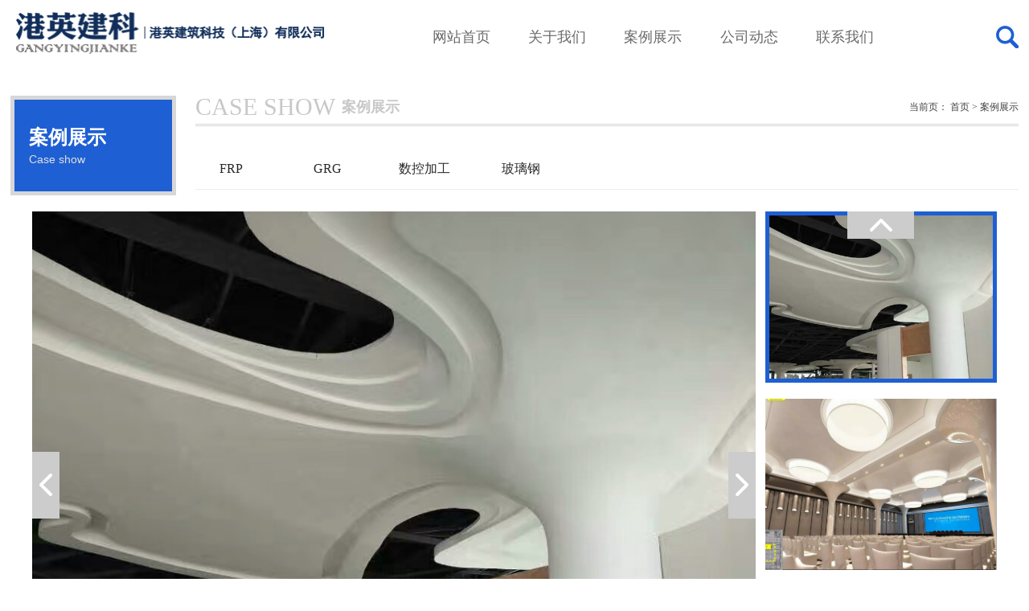

--- FILE ---
content_type: text/html; charset=utf-8
request_url: http://www.shgrg.com/case_show/306.aspx
body_size: 18538
content:
<!DOCTYPE html>
<html xmlns="http://www.w3.org/1999/xhtml">
<head>
    <meta charset="utf-8">
    <meta http-equiv="X-UA-Compatible" content="IE=8,chrome=1">
    <meta http-equiv="Cache-Control" content="no-siteapp" />
    <meta name="viewport" content="width=device-width, initial-scale=1, maximum-scale=1, user-scalable=no">
    <title>案例展示-港英建筑科技（上海）有限公司</title>
    <link href="/templates/demo/bootstrap/css/bootstrap.min.css" rel="stylesheet">
    <link href="/templates/demo/swiper/css/swiper.min.css" rel="stylesheet" />
    <link href="/templates/demo/swiper/css/animate.min.css" rel="stylesheet" />
    <link href="/templates/demo/css/css.css" rel="stylesheet">    
    <link href="/templates/demo/css/xiangce.css" rel="stylesheet" />
    <script src="/templates/demo/js/jquery1.11.3.min.js"></script>
    <!--PC-banner-->    
    <script src="/templates/demo/js/banner/lrtk.js"></script>
    <!--SJ-banner-->
    <script src="/templates/demo/js/banner/TouchSlide.1.1.js"></script>    
    <script src="/templates/demo/js/jquery.SuperSlide.2.1.1.js"></script>
	<!-- js IE8支持HTML5元素和媒体查询 -->
    <!--[if lt IE 9]>
    <script src="/templates/demo/js/hack/html5shiv.min.js"></script>
    <script src="/templates/demo/js/hack/respond.min.js"></script>
    <![endif]-->
    <!--<script type="text/javascript">
        $(document).ready(function () {
            var height = $(window).height();//改为获取屏幕高度
            var height1 = height - 50;
            $(".detail_context_pic_top").css("height", height1 + "px");
            $(".detail_picbot_mid").css("height", height1 + "px");

            var height2 = (height1 - 30) / 3;
            $(".detail_picbot_mid ul li").css("height", height2 + "px");
        });
    </script>-->

<script>
var _hmt = _hmt || [];
(function() {
  var hm = document.createElement("script");
  hm.src = "https://hm.baidu.com/hm.js?4b6eeb5981949316e687e61471f3fe0d";
  var s = document.getElementsByTagName("script")[0]; 
  s.parentNode.insertBefore(hm, s);
})();
</script>
</head>
<body>   
    
<script type="text/javascript" src="/templates/demo/js/base.js"></script>
<header>        
        <div class="header">
            <div class="wrap">
                <div class="logo">
				<div style="display:none;"><h1>集装箱售楼处</h1><span>集装箱建筑,集装箱设计,玻璃钢家具,GRG,GRP</span></div>
                    <a href="/index.aspx"><img alt="集装箱售楼处" class="hidden-xs" src="/templates/demo/images/logo.png" /><img class="hidden-lg hidden-md hidden-sm" src="/templates/demo/images/logo.png" /></a>
                    <span class="icon-menu hidden-lg hidden-md"></span>
                    <!--移动端导航-->
                    <div class="sjdnav sjdnavhide hidden-lg hidden-md">
                        <ul class="list-inline">
                            <!--<li><a href="/index.aspx">首页</a></li>-->
							<li><a href="http://www.shgrg.com">首页</a></li>
                            <li><a href="/about.aspx">关于我们</a></li>
                            <li><a href="/case.aspx">案例展示</a></li>
                            <li><a href="/news.aspx">公司动态</a></li>
                            <li><a href="/contact.aspx">联系我们</a></li>
                        </ul>
                    </div>
                    <!--------------------------->
                </div>
                <div class="header_R hidden-sm hidden-xs">
                    <nav>
                        <!--导航下拉开始-->
                        <ul id="nav" class="nav clearfix">
                            <li class="nLi">
                                <h3><a href="/index.aspx">网站首页</a></h3>
                            </li>
                            <li class="nLi">
                                <h3><a href="/about.aspx">关于我们</a></h3>
                            </li>
                            <li class="nLi ">
                                <h3><a href="/case.aspx">案例展示</a></h3>
                                <ul class="sub">
                                    
                                        <li><a href="/case/3.aspx">FRP</a></li>
                                    
                                        <li><a href="/case/2.aspx">GRG</a></li>
                                    
                                        <li><a href="/case/4.aspx">数控加工</a></li>
                                    
                                        <li><a href="/case/1.aspx">玻璃钢</a></li>
                                    
                                </ul>
                            </li>
                            <li class="nLi">
                                <h3><a href="/news.aspx">公司动态</a></h3>
                                <ul class="sub">
                                    
                                        <li><a href="/news/5.aspx">GRG动态</a></li>
                                    
                                </ul>
                            </li>
                            <li class="nLi">
                                <h3><a href="/contact.aspx">联系我们</a></h3>
                            </li>
                        </ul>
                        <script id="jsID" type="text/javascript">
                            jQuery("#nav").slide({
                                type: "menu",// 效果类型，针对菜单/导航而引入的参数（默认slide）
                                titCell: ".nLi", //鼠标触发对象
                                targetCell: ".sub", //titCell里面包含的要显示/消失的对象
                                effect: "slideDown", //targetCell下拉效果
                                delayTime: 300, //效果时间
                                triggerTime: 0, //鼠标延迟触发时间（默认150）
                                returnDefault: false //鼠标移走后返回默认状态，例如默认频道是“预告片”，鼠标移走后会返回“预告片”（默认false）
                            });
                        </script>
                        <!--导航下拉结束-->
                    </nav>
                    <div class="header_box">
                        <div class="header_ss"></div>
                        <div class="header_B">
                            <input class="header_inp1" type="text" placeholder="请输入搜索关键词" id="keywords" name="keywords" onkeydown="if(event.keyCode==13){SiteSearch('/search.aspx', '#keywords');return false};" />
                            <input class="header_btn" type="button" value="搜索" onclick="SiteSearch('/search.aspx', '#keywords'); return false" />
                        </div>
                        <script>
                            $(document).ready(function () {
                                $(".header_ss").click(function () {
                                    $(".header_B").fadeToggle("slow");
                                });
                            });
                        </script>
                    </div>
                </div>                
            </div>
        </div>        
    </header>
    <main>
        <div class="main wow fadeInUp">
            <div class="wrap">
                <div class="dqwz_title">
                    <div class="dqwz_L hidden-xs">
                        <div class="dqwz_p">案例展示</div>
                        <div class="dqwz_sp">Case show</div>
                    </div>
                    <div class="dqwz_B hidden-xs">
                        <div class="dqwz_p1">Case show</div>
                        <div class="dqwz_sp1">案例展示</div>
                        <div class="dqwz_nav">当前页：  首页  >  案例展示</div>
                    </div>
                    <script type="text/javascript">
                        if (screen.width < 767) {
                            $(document).ready(function () {
                                $(".dqwz_T").click(function () {
                                    $(this).next("ul").slideToggle("slow").siblings(".dqwz_ul:visible").slideUp("slow");
                                });
                            });
                        }                        
                    </script>
                    <div class="dqwz_T hidden-lg hidden-md hidden-sm">案例展示</div>
                    <ul class="dqwz_ul">
                        
                            <li><a href="/case/3.aspx">FRP</a></li>
                        
                            <li><a href="/case/2.aspx">GRG</a></li>
                        
                            <li><a href="/case/4.aspx">数控加工</a></li>
                        
                            <li><a href="/case/1.aspx">玻璃钢</a></li>
                        
                    </ul>
                </div>

                <div class="cpxq">
                    <div class="wrap1">
                        <!--PC图片轮换开始-->
                        <div class="detail_context_pic hidden-xs">
                            <div class="detail_context_pic_top">
                                <a href="javascript:void(0)"><img src="" alt="" id="pic1" curindex="0" /></a>
                                <a id="preArrow" href="javascript:void(0)" class="contextDiv" title="上一张"></a>
                                <a id="nextArrow" href="javascript:void(0)" class="contextDiv" title="上一张"></a>
                            </div>
                            <!--图片轮播-->
                            <div class="detail_context_pic_bot">
                                <div class="detail_picbot_left"> <a href="javascript:void(0)" id="preArrow_B"></a> </div>
                                <div class="detail_picbot_mid">
                                    <ul>
                                        
                                            <li> <a href='javascript:void(0);'> <img src='/upload/case/201904/19/201904191524599228.jpg' title='' alt='' bigimg='/upload/case/201904/19/201904191524599228.jpg' /> </a> </li>
                                        
                                            <li> <a href='javascript:void(0);'> <img src='/upload/case/201904/08/201904081311596513.jpg' title='' alt='' bigimg='/upload/case/201904/08/201904081311596513.jpg' /> </a> </li>
                                        
                                            <li> <a href='javascript:void(0);'> <img src='/upload/case/201904/08/201904081312368662.jpg' title='' alt='' bigimg='/upload/case/201904/08/201904081312368662.jpg' /> </a> </li>
                                        
                                            <li> <a href='javascript:void(0);'> <img src='/upload/case/201904/19/201904191525084218.jpg' title='' alt='' bigimg='/upload/case/201904/19/201904191525084218.jpg' /> </a> </li>
                                        
                                            <li> <a href='javascript:void(0);'> <img src='/upload/case/201904/19/201904191525192646.jpg' title='' alt='' bigimg='/upload/case/201904/19/201904191525192646.jpg' /> </a> </li>
                                        
                                            <li> <a href='javascript:void(0);'> <img src='/upload/case/201904/08/201904081322439804.jpg' title='' alt='' bigimg='/upload/case/201904/08/201904081322439804.jpg' /> </a> </li>
                                        
                                    </ul>
                                </div>
                                <div class="detail_picbot_right"> <a href="javascript:void(0)" id="nextArrow_B"></a> </div>
                            </div>
                        </div>
                        <!--PC图片轮换结束-->
                        <!--手机图片轮换开始-->
                        <div class="hidden-lg hidden-md hidden-sm">
                            <div class="responsive-shuffling7">
                                <div class="swiper-container7" id="responsive-shuffling7">
                                    <div class="swiper-wrapper">
                                        
                                            <div class="swiper-slide">
                                                <div class="cpxq_img_top"></div>
                                                <img class="img-position-absolute" src="/upload/case/201904/19/201904191524599228.jpg" />
                                            </div>
                                        
                                            <div class="swiper-slide">
                                                <div class="cpxq_img_top"></div>
                                                <img class="img-position-absolute" src="/upload/case/201904/08/201904081311596513.jpg" />
                                            </div>
                                        
                                            <div class="swiper-slide">
                                                <div class="cpxq_img_top"></div>
                                                <img class="img-position-absolute" src="/upload/case/201904/08/201904081312368662.jpg" />
                                            </div>
                                        
                                            <div class="swiper-slide">
                                                <div class="cpxq_img_top"></div>
                                                <img class="img-position-absolute" src="/upload/case/201904/19/201904191525084218.jpg" />
                                            </div>
                                        
                                            <div class="swiper-slide">
                                                <div class="cpxq_img_top"></div>
                                                <img class="img-position-absolute" src="/upload/case/201904/19/201904191525192646.jpg" />
                                            </div>
                                        
                                            <div class="swiper-slide">
                                                <div class="cpxq_img_top"></div>
                                                <img class="img-position-absolute" src="/upload/case/201904/08/201904081322439804.jpg" />
                                            </div>
                                        
                                    </div>
                                    <div class="swiper-pagination"></div>
                                </div>
                            </div>
                        </div>
                        <!--手机图片轮换结束-->
                        <div class="cpxq_txt">
                            
                        </div>
                    </div>
                </div>
            </div>
        </div>
    </main>
    <footer>
        <div class="imgbox wow fadeInUp">
            <div class="wrap">
                <div class="img_txt">给我一个idea，还你一个surprise<br />港英建科建筑装饰领域的异形定制系统服务商</div>
                <a href="/about.aspx">了解港英建科</a>
            </div>
        </div>
        <div class="foot wow fadeInUp">
            <div class="wrap">
                <div class="foot_L">港英建筑科技（上海）有限公司<br />
                    <a href="https://beian.miit.gov.cn" style="color:#484848;">沪ICP备15027375号-2</a> <a href="http://wap.scjgj.sh.gov.cn/businessCheck/verifKey.do?showType=extShow&serial=9031000020170531164945000001819597-SAIC_SHOW_310000-4028e4cb5e3740e2015ea5868575217a118&signData=MEUCIE91/dajlD4LpirWWyyn+W0ZdTFMNxTZm6LZZUJTjni/AiEA/8fKbBmFokawT1r+/zIx4Xmx59GqZu3LSqWcJKV0sOo=" target="_blank"><img src="/templates/demo/images/foot.png"></a>
                </div>
                <div class="foot_R">© 2017 Skype and/or Microsoft.</div>
            </div>
        </div>
    </footer>

    <div class="hidden-sm hidden-md hidden-lg" style="width:100%; height:70px; overflow:hidden;"></div>
    <div class="hot w100 hidden-sm hidden-md hidden-lg">
        <div class="container-fluid">
            <div class="row">
                <div class="col-xs-3 text-center no-padding pa">
                    <a href="tel:" class="no-decoration"><span class=""><img src="/templates/demo/images/dianhua.png" /></span><h6 class="no-margin">电话</h6></a>
                </div>
                <div class="col-xs-3 text-center no-padding pa">
                    <a href="/map.aspx" class="no-decoration"><span class=""><img src="/templates/demo/images/map.png" /></span><h6 class="no-margin">地图</h6></a>
                </div>
                <div class="col-xs-3 text-center no-padding pa">
                    <a href="" class="no-decoration"><span class=""><img src="/templates/demo/images/fx.png" /></span><h6 class="no-margin">分享</h6></a>
                </div>
                <div class="col-xs-3 text-center no-padding pa">
                    <a href="mailto:" class="no-decoration"><span class=""><img src="/templates/demo/images/yj.png" /></span><h6 class="no-margin">邮件</h6></a>
                </div>
            </div>
        </div>
    </div>

    <!-- 放置在文档的页面加载速度 -->
    <script src="/templates/demo/bootstrap/js/bootstrap.min.js"></script>
    <!-- IE10浏览器视窗表面/桌面Windows 8的bug-->
    <script src="/templates/demo/js/ie10-viewport-bug-workaround.js"></script>
    <!--Swiper3.0插件-->
    <script src="/templates/demo/swiper/js/swiper.min.js"></script>
    <!--移动端导航-->
    <script src="/templates/demo/js/nav/nav.js"></script>
    <script src="/templates/demo/js/gundong/gundong.js"></script>
    <script src="/templates/demo/js/xiangce/xiangce.js"></script>
    <script src="/templates/demo/js/wow/wow.min.js"></script>
    <script>
        if (!(/msie [6|7|8|9]/i.test(navigator.userAgent))) {
            new WOW().init();
        };
    </script>
</body>
</html>


--- FILE ---
content_type: text/css
request_url: http://www.shgrg.com/templates/demo/css/css.css
body_size: 22698
content:
*{margin:0;padding:0;}
body{background:#fff; background-size:cover; font:12px/22px "Microsoft YaHei","SimSun"; font-size:100%;}
body,ul,ol,li,p,h1,h2,h3,h4,h5,h6,form,fieldset,table,td,img,div,tr,dl,dd,select,option{ margin:0; padding:0;}
li,img,input,em,select{ list-style:none; border:none; font-style:normal; outline:none;}
a{ text-decoration:none !important; cursor:pointer !important;}
select::-ms-expand { display: none; }
.img_none{display:none;}
.img-position-absolute{position: absolute;	top: 0;	bottom: 0; left: 0;	right: 0; max-width: 100%; max-height: 100%;display: block;	margin:auto;padding: auto;}

.wrap{ max-width:98% !important; margin:0 auto;}
.wrap1{ max-width:1200px !important; margin:0 auto;}

header{width:100%; float:left;}
.header{width:100%; float:left;}
.header .logo{width:40%; float:left; padding:10px 0; margin-top:5px}
.header .logo img{float:left;width:100%;max-width:400px}
.header_R{width:60%; float:right;}
nav{width:95%; float:left;}
/*导航下拉开始*/
.clearfix:after{content:".";display:block;height:0;clear:both;visibility:hidden;}
.nav{width:100%; float:left;  position:relative; z-index:1;}
.nav a{ color:#fff;  }
.nav .nLi{width:16.6666%; float:left;  position:relative; display:inline;  }
.nav .nLi h3{width:100%;float:left;}
.nav .nLi h3 a{ display:block; height:92px; line-height:92px; text-align:center; overflow:hidden; font-family:'Microsoft YaHei Light'; font-size:18px; color:#696969; transition:all 0.4s;}
.nav .nLi:hover h3 a{ background:#1e5fd3; color:#fff;}

.nav .sub{ display:none; width:100%; left:0; top:100%;  position:absolute;background:rgba(30, 95, 211, 0.6) none repeat scroll 0 0 !important; background-color:#1e5fd3; z-index:999; padding:10px 0;}
.nav .sub li{ zoom:1; }
.nav .sub a{ display:block; height:40px; line-height:40px; text-align:center; overflow:hidden; font-family:'Microsoft YaHei'; font-size:14px; color:#fff;}
.nav .sub a:hover{background:#1e5fd3; color:#fff;}
/*导航下拉结束*/

.header_box{width:5%;float:right; position:relative; z-index:999; margin-top:32px;}
.header_ss{width:28px; height:28px; float:right; background:url(../images/header_ss.jpg) no-repeat center center; cursor:pointer;}
.header_B{display:none; width:300px;float:left; background:#fff; position:absolute;right:0; top:60px;}
.header_inp1{width:70%;float:left; height:40px; border:1px solid #1e5fd3; line-height:38px; padding:0 10px;font-family:'Microsoft YaHei Light'; font-size:14px; color:#696969;}
.header_btn{width:30%;float:left; height:40px;background:#1e5fd3; font-family:'Microsoft YaHei'; font-size:14px; color:#fff;}

.banner{width:100%; overflow:hidden; position:relative; }
/*banner*/
.focus{width:100%;float:left; height:auto;position:relative;}
.focusbox{width:100%;height:auto;overflow:hidden}
.focusbox li{width:100%;height:auto;overflow:hidden;}
.focusbox li a{width:100%; height:auto; float:left; overflow:hidden; }
.focusbox li a .banner_img_top{padding-top:33.33333%;}
.rslides{width:100%;height:100%; position:relative;list-style:none;padding:0}
.rslides_nav{height:51px;width:31px;position:absolute;-webkit-tap-highlight-color:rgba(0,0,0,0);top:50%;left:4px;opacity:0.5;text-indent:-9999px;overflow:hidden;text-decoration:none;background:url(../images/prev.jpg) no-repeat center center;margin-top:-28px}
.rslides_nav:active{opacity:1.0}
.rslides_nav.next{left:auto;background:url(../images/next.jpg) no-repeat center center;right:4px}
.rslides_tabs{width:100%; position:absolute;left:0;bottom:15px; z-index:2; text-align:center;}
.rslides_tabs li{display:inline-block;width:14px;height:14px;margin:0 5px;*display:inline;zoom:1;}
.rslides_tabs a{display:inline-block;width:14px;height:14px;line-height:40px;overflow:hidden;background:url(../images/dot.png) right 0 no-repeat;cursor:pointer;}
.rslides_tabs .rslides_here a{background-position:0 0;}

/*移动端*/
 #content1 {padding:0px;float:left;width:100%;}
 .slideBox {position:relative;overflow:hidden;margin:0px auto;max-width:100%;/* 设置焦点图最大宽度 */}
 .slideBox .hd {position:absolute;height:28px;line-height:28px;bottom:0;right:0;z-index:1;}
 .slideBox .hd li {display:inline-block;width:10px;height:10px;-webkit-border-radius:10px;-moz-border-radius:10px;border-radius:10px;background:#333;text-indent:-9999px;overflow:hidden;
margin:0 6px 0 6px;}
 .slideBox .hd li.on {background:#fff;}
 .slideBox .bd {position:relative;z-index:0;}
 .slideBox .bd li {position:relative;text-align:center;}
 .slideBox .bd li img {background:url(images/loading.gif) center center no-repeat;vertical-align:top;width:100%;/* 图片宽度100%，达到自适应效果 */}
 .slideBox .bd li a {-webkit-tap-highlight-color:rgba(0, 0, 0, 0);}  /* 去掉链接触摸高亮 */
 .slideBox .bd li .tit {display:block;width:100%;position:absolute;bottom:0;text-indent:10px;height:28px;line-height:28px;background:url(images/focusBg.png) repeat-x;color:#fff;text-align:left;}

main{width:100%; float:left;}
.gsjj{width:100%; overflow:hidden; padding:122px 0;}
.gsjj_L{width:45%; float:left; padding-top:66px;}
.gsjj_title{display:block; overflow:hidden;}
.gsjj_heng1{width:28%; height:1px; background:#000; margin:32px 38px 0 0; float:left;}
.gsjj_p{float:left; height:60px; line-height:60px; font-family:'Microsoft YaHei'; font-size:48px; color:#292929; font-weight:bold;}
.gsjj_B{display:block; margin-top:30px; overflow:hidden;}
.gsjj_heng2{width:60px; height:5px; background:#1e5fd3; margin:16px 30px 0 142px; float:left;}
.gsjj_txt{display:block; height:102px; font-family:'Microsoft YaHei'; font-size:16px; color:#696969; line-height:34px; overflow:hidden;}
.gsjj_more{display:block;}
.gsjj_more a{float:left; margin-top:40px; height:42px; line-height:42px; font-family:'Microsoft YaHei'; font-size:22px; color:#1e5fd3; letter-spacing:6px; text-transform:uppercase; padding-right:50px; background:url(../images/gsjj_jiantou.jpg) no-repeat right center; position:relative; font-weight:bold;}
.gsjj_heng3{width:60px; height:2px; background:#1e5fd3; float:left; position:absolute;left:0;bottom:-2px; z-index:9; transition:all 0.5s;}
.gsjj_more a:hover .gsjj_heng3{width:80%;}
.gsjj_img{width:50%; float:right; box-shadow:0 0 16px rgba(0,0,0,0.25);}
.gsjj_img img{width:100%; display:block;}

.case{width:100%; overflow:hidden;}
.case_title{display:block; text-align:center; overflow:hidden; background:url(../images/title_bj.png) no-repeat center top;}
.case_p{line-height:42px; font-family:'Microsoft YaHei'; font-size:36px; color:#292929;}
.case_sp{line-height:18px; font-family:Arial; font-size:12px; color:#3f3f3f; opacity:0.5;}
.case_M{line-height:25px; color:#c2c2c2; font-family:'Microsoft YaHei'; font-size:18px; margin-top:10px;}
#con {display:block; padding-top:25px; overflow:hidden;}
#tags {display:block; text-align:center; overflow:hidden;}
#tags LI {display:inline-table; width:90px; height:32px; margin:0 25px 10px 25px;}
#tags LI A {display:block; height:32px; border:1px solid #fff; line-height:30px; text-align:center; overflow:hidden; font-family:'Microsoft YaHei Light'; font-size:16px; color:#062033; border-radius:2px;}
#tags LI.selectTag A {border-color:#1e5fd3; color:#1e5fd3;}
#tagContent {display:block; padding-top:50px; overflow:hidden;}
.tagContent {display:none;}
#tagContent DIV.selectTag {	DISPLAY: block}
.case_ul{display:block; overflow:hidden;}
.case_ul li{width:25%; float:left; position:relative; overflow:hidden;}
.case_ul li .case_img_top{padding-top:75%;}
.case_hover{width:100%; height:100%; overflow:hidden; position:absolute;left:0;bottom:-100%;position:absolute;background:rgba(30, 95, 211, 0.7) none repeat scroll 0 0 !important; background-color:#1e5fd3; z-index:999; transition:all 0.4s;}
.case_B{width:100%; height:127px; overflow:hidden; position:absolute;left:0;top:50%; margin-top:-63.5px;}
.case_logo{display:block; height:46px; background:url(../images/case_hover.png) no-repeat center center; overflow:hidden;}
.case_p1{display:block; height:37px; line-height:37px; text-align:center; overflow:hidden; font-family:'Microsoft YaHei Light'; font-size:24px; color:#fff; margin-top:17px;}
.case_sp1{display:block; height:27px; line-height:27px; text-align:center; overflow:hidden; font-family:'Microsoft YaHei Light'; font-size:14px; color:#fff;}
.case_ul li:hover .case_hover{bottom:0;}

.news{width:100%; overflow:hidden; padding:70px 0; background:#f3f3f3;}
.news_ul{display:block; padding-top:65px; overflow:hidden;}
.news_ul li{display:block; margin-bottom:40px; overflow:hidden; background:#fff; box-shadow:0 0 10px #e5e5e5; transition:all 0.4s;}
.news_ul li .news_img{width:339px;float:left; position:relative; margin-right:90px;}
.news_ul li .news_img .news_img_top{padding-top:50%;}
.piece_B{width:105px; height:105px;float:left; position:absolute;right:-52px;top:50%; margin-top:-52.5px; border:2px solid #fff; background:#1e5fd3; text-align:center; padding-top:16px;}
.piece_p{display:block; height:40px; line-height:40px; overflow:hidden; font-family:'Microsoft YaHei'; font-size:50px; color:#fff; font-weight:bold;}
.piece_sp{display:block; height:26px; line-height:26px; overflow:hidden; font-family:'Myriad Pro'; font-size:20px; color:#fff;}
.news_p{display:block; height:44px; line-height:44px; overflow:hidden; font-family:'Microsoft YaHei'; font-size:18px; color:#424242; margin-top:20px; transition:all 0.4s;}
.news_txt{display:block; height:66px; line-height:22px; overflow:hidden; font-family:'Microsoft YaHei Light'; font-size:16px; color:#5c5c5c; transition:all 0.4s;}
.news_ul .news_li1{padding-right:40px;}
.news_ul .news_li2{padding-left:40px; text-align:right;}
.news_ul .news_li2 .news_img{float:right; margin:0 0 0 90px;}
.news_ul .news_li2 .piece_B{left:-52px; right:initial; top:50%; margin-top:-52.5px; border:2px solid #fff; background:#1e5fd3; text-align:center; padding-top:16px;}
.news_ul li:hover{background:#1e5fd3;}
.news_ul li:hover .news_p{color:#fff;}
.news_ul li:hover .news_txt{color:#fff;}

footer{width:100%; float:left;}
.imgbox{width:100%;height: 165px;background:url(../images/img1.jpg) no-repeat center center;background-size:cover;overflow:hidden;}
.img_txt{display:block;line-height:30px;text-align:center;margin-top: 10px;overflow:hidden;font-family:'Microsoft YaHei Light';font-size:18px;color:#fff;}
.imgbox a{width:258px; height:60px; line-height:60px; text-align:center; display:block; margin:25px auto 0 auto; border-radius:30px; background:#1e5fd3; font-family:'Microsoft YaHei Light'; font-size:24px; color:#fff; letter-spacing:5px;}

.foot{width:100%; overflow:hidden; background:#fff; padding:15px 0; font-family:'Microsoft YaHei'; font-size:16px; line-height:20px; color:#484848;}
.foot_L{float:left;}
.foot_R{float:right; padding-top:20px;}
/*手机底部*/
.hot{width:100%; height:68px; background:#3f3f3f; position:fixed; bottom:0; left:0; z-index:99;}
.hot span{ color:#fff; font-size:16px; line-height:20px; padding-top:12px;}
.hot h6{ font-size:14px; line-height:26px; font-family:'Microsoft YaHei'; color:#fff;}
.hot .row div a{ display:block; color:#fff; padding:5px 0; margin-top:9px;}
.hot .row div:hover{ background:#343434;}

/*关于我们*/
.main{width:100%; overflow:hidden; padding:20px 0;}
.dqwz_title{display:block; overflow:hidden;}
.dqwz_L{width:206px;float:left; background:#1e5fd3; border:5px solid #d7d7d7; padding:30px 0 30px 18px; margin:7px 24px 0 0;}
.dqwz_p{display:block; height:34px; line-height:34px; overflow:hidden; font-family:'Microsoft YaHei'; font-size:24px; color:#fff; font-weight:bold;}
.dqwz_sp{display:block; height:20px; line-height:20px; overflow:hidden; font-family:Arial; font-size:14px; color:#dfdfdf;}
.dqwz_B{display:block; height:45px; line-height:42px; overflow:hidden; background:url(../images/dqwz_heng.jpg) repeat-x left bottom;}
.dqwz_p1{float:left; font-family:Impact; font-size:30px; color:#c8c8c8;text-transform:uppercase;}
.dqwz_sp1{float:left; font-family:'Microsoft YaHei'; font-weight:bold; font-size:18px; color:#c8c8c8; padding-left:8px;}
.dqwz_nav{float:right; font-family:'Microsoft YaHei'; font-size:12px; color:#404040;}
.dqwz_ul{display:block; padding:38px 0 10px 0; overflow:hidden; border-bottom:1px solid #eeeeee;}
.dqwz_ul li{width:90px;float:left; height:30px; margin-right:30px;}
.dqwz_ul li a{display:block; height:30px; line-height:30px; text-align:center; overflow:hidden; font-family:'Microsoft YaHei'; font-size:16px; color:#292929; border-radius:4px;}
.dqwz_ul li a:hover{background:#1e5fd3; color:#fff;}

.company{display:block; overflow:hidden; padding-top:20px;}
.company_txt{display:block; font-family:SimSun; font-size:12px; color:#696969; line-height:22px; overflow:hidden;}
.company_img{display:block; overflow:hidden; border:1px solid #d7d7d7;padding:7px; margin-top:30px;}
.company_img img{width:100%; display:block;}

/*产品中心*/
.cp_ul{display:block; padding-top:20px; overflow:hidden;}
.cp_ul li{width:25%;float:left; padding:5px;}
.cp_ul li .cp_img{width:100%; overflow:hidden; position:relative;}
.cp_ul li .cp_img_top{padding-top:74.8092%;}
.cp_ul li .cp_img img{transition:all 1s;}
.cp_ul li .cp_hover{width:100%; height:46px; line-height:46px; text-align:center; overflow:hidden; position:absolute;left:0;bottom:0;background:rgba(30, 95, 211, 0.8) none repeat scroll 0 0 !important; background-color:#1e5fd3; font-family:'Microsoft YaHei Light'; color:#fff; font-size:20px;}
.cp_ul li:hover .cp_img img{transform: scale(1.2,1.2);-ms-transform: scale(1.2,1.2); /* IE 9 */-webkit-transform: scale(1.2,1.2);}

.cpxq{display:block; padding:20px 0; overflow:hidden;}
/*响应式轮播图*/
#responsive-shuffling7 { width:100%;height:100%;}
#responsive-shuffling7 .swiper-slide {width:100%; overflow:hidden; position:relative; background:#fff;}
#responsive-shuffling7 .swiper-slide .cpxq_img_top{padding-top:50%;}
/*END*/
.cpxq_txt{display:block; overflow:hidden; font-family:'Microsoft YaHei'; font-size:14px; color:#636363; padding-top:15px; line-height:30px;}
.cpxq_txt span{display:block; font-size:18px; color:#2d2d2d; font-weight:bold; line-height:50px; }


/*公司动态*/
.xw_ul{display:block; padding-top:20px; width:100%;}
.xw_ul li{display:block; overflow:hidden; margin-bottom:40px; box-shadow:0 0 10px #e8e8e8; padding-right:40px; transition:all 0.4s;}
.xw_ul li .xw_img{width:339px;float:left; margin-right:85px;}
.xw_ul li .xw_img .xw_img_top{padding-top:50%;}
.xw_ul li .xw_p{display:block; height:44px; line-height:44px; overflow:hidden; font-family:'Microsoft YaHei'; font-size:18px; color:#424242; margin-top:55px; transition:all 0.4s; transition:all 0.4s;}
.xw_ul li .xw_txt{display:block; height:66px; line-height:22px; overflow:hidden; font-family:'Microsoft YaHei Light'; font-size:16px; color:#5c5c5c; transition:all 0.4s; transition:all 0.4s;}
.xw_ul li:hover{background:#1e5fd3;}
.xw_ul li:hover .xw_p{color:#fff;}
.xw_ul li:hover .xw_txt{color:#fff;}

/*联系我们*/
.contact{display:block; overflow:hidden; padding-top:20px;}
.contact_txt{display:block; overflow:hidden;font-family:SimSun; font-size:12px; color:#696969; line-height:24px;}
.contact_txt div{width:100% !important}
.contact_txt div:first-child(1){margin-bottom:15px}
.contact_txt span{font-family:'Microsoft YaHei Light'; font-size:18px; color:#292929; display:block; line-height:40px;}
.contact_B{display:block; overflow:hidden; margin-top:20px;}
#map {width:100%; overflow:hidden; height:auto; border:1px solid #d8d8d8; padding:7px;}
#dituContent {width: 100%;height: 330px;}
.iw_poi_title {color: #CC5522;font-size: 14px;font-weight: bold;overflow: hidden;padding-right: 13px;white-space: nowrap;}
.iw_poi_content {font: 12px arial,sans-serif;overflow: visible;padding: 4px;white-space: -moz-pre-wrap;word-wrap: break-word;}

@media (max-width:1220px) {
.foot_L{width:100%; text-align:center;}
.foot_R{width:100%; text-align:center; padding-top:0;}
}
@media (max-width:991px){
.icon-menu{float:right; cursor:pointer; width:42px; height:32px; background:url(../images/menu_logo.png) no-repeat center center; position:absolute;right:1%;top:50%; margin-top:-16px; z-index:9999;}
.sjdnav{ width:150px; height:auto; position:absolute;right:0; top:100%;z-index:9999;background:rgba(30, 95, 211, 0.6) none repeat scroll 0 0 !important; background-color:#1e5fd3;}
.sjdnav ul{ padding:0; margin:0;}
.sjdnav li{ height:41px;display:block;text-align:center; margin:0; padding:0; border-bottom:1px solid #fff;}
.sjdnav li a{display:block;line-height:40px; font-family:'Microsoft YaHei'; font-size:16px; color:#fff;}
.sjdnav li a:hover{background:#1e5fd3; color:#fff;}
.sjdnavhide{ height:0; overflow:hidden;}
.header .logo{width:100%; float:left; padding:15px 0; position:relative;}

.gsjj{padding:40px 0;}
.gsjj_L{width:100%; padding-top:0;}
.gsjj_heng2{margin:16px 30px 0 22%;}
.gsjj_img{width:100%; margin-top:20px;}
#tagContent{padding-top:25px;}

.news{padding:40px 0;}
.news_ul{padding-top:25px;}
.news_ul li{margin-bottom:30px;}
.news_ul li .news_img{width:45%;margin-right:70px;}
.news_ul .news_li1{padding-right:20px;}
.news_ul .news_li2{padding-left:20px; text-align:right;}
.news_ul .news_li2 .news_img{margin:0 0 0 70px;}

/*产品中心*/
.cp_ul li{width:33.333%;}

/*公司动态*/
.xw_ul li{ margin-bottom:30px; padding-right:20px;}
.xw_ul li .xw_img{ margin-right:20px;}
.xw_ul li .xw_p{margin-top:20px;}

}

@media (max-width:767px){
.sjdnav{width:100%;}
.header .logo{padding:10px 0;}
.header .logo img{width:90%; max-width:240px; max-height:52px;}

.gsjj{padding:20px 0;}
.gsjj_heng1{ margin:32px 15px 0 0;}
.gsjj_heng2{margin:16px 15px 0 14%;}

#tags LI { width:30%; margin:0 1% 10px 1%;}
#tagContent{padding-top:15px;}
.case_ul li{width:50%;}
.case_B{width:100%; height:103px; margin-top:-51.5px;}
.case_p1{height:30px; line-height:30px; font-size:16px; margin-top:5px;}
.case_sp1{ height:22px; line-height:22px; font-size:12px;}

.news{padding:20px 0;}
.news_ul{padding-top:15px;}
.news_ul li{margin-bottom:15px;}
.news_ul li .news_img{width:50%;margin-right:25px;}
.piece_B{width:66px; height:66px;right:-15px; margin-top:-33px; padding-top:8px;}
.piece_p{height:30px; line-height:30px; font-size:28px;}
.piece_sp{height:20px; line-height:20px; font-size:14px;}
.news_p{height:30px; line-height:30px; font-size:14px;margin-top:0;}
.news_txt{font-size:12px;}
.news_ul .news_li1{padding-right:10px;}
.news_ul .news_li2{padding-left:10px; text-align:right;}
.news_ul .news_li2 .news_img{margin:0 0 0 25px;}
.news_ul .news_li2 .piece_B{left:-15px; margin-top:-33px;padding-top:8px;}

.foot{padding:15px 0;}
.imgbox{height:auto; padding:40px 0;}
.img_txt{margin-top:0;}

/*关于我们*/
.dqwz_T{display:block; height:55px; line-height:55px; overflow:hidden; background:url(../images/sj_jiantou.png) no-repeat right center #1e5fd3; font-family:'Microsoft YaHei'; font-size:20px; color:#fff; text-indent:20px;}
.dqwz_ul{display:none; padding:10px 0 0 0; overflow:hidden; border-bottom:none;}
.dqwz_ul li{width:100%;float:left; height:40px; margin:0 0 5px 0;}
.dqwz_ul li a{display:block; height:40px; line-height:40px; text-align:center; overflow:hidden; font-family:'Microsoft YaHei'; font-size:16px; color:#292929; border-radius:4px; background:#eeeeee; transition:all 0.4s;}
.dqwz_ul li a:hover{background:#1e5fd3; color:#fff;}

.company{ padding-top:10px;}
.company_img{margin-top:15px;}

/*产品中心*/
.cp_ul{padding-top:15px; }
.cp_ul li{width:50%;}

/*响应式轮播图*/
#responsive-shuffling7 .swiper-slide .cpxq_img_top{padding-top:75%;}
/*END*/

/*公司动态*/
.xw_ul{padding-top:15px;}
.xw_ul li{margin-bottom:15px; padding-right:5px;}
.xw_ul li .xw_img{width:45%; margin-right:10px;}
.xw_ul li .xw_p{height:24px; line-height:24px; font-size:14px; margin-top:0;}
.xw_ul li .xw_txt{ height:88px; line-height:22px; font-size:12px; }

}

.fengxiang{ width:100%; margin:0 auto;}
.fengxiang ul li{ width:46%; padding:4px 3px; float:left; margin:4px 0px 4px 10px; background:#c5c5c4; border: solid 1px #afafae;}

.fengxiang ul li a.bshare-sinaminiblog{ float: left; width:50px; padding:0px; margin:0px; text-align:left;}
.fengxiang ul li a.bshare-qzone{ float: left; width:50px; padding:0px; margin:0px; text-align:left;}
.fengxiang ul li a.bshare-renren{ float: left; width:50px; padding:0px; margin:0px; text-align:left;}
.fengxiang ul li a.bshare-qqmb { float: left; width:50px; padding:0px; margin:0px; text-align:left;}
.fengxiang ul li a.bshare-neteasemb{ float: left; width:50px; padding:0px; margin:0px; text-align:left;}
.fengxiang ul li a.bshare-sohuminiblog{ float: left; width:50px; padding:0px; margin:0px; text-align:left;}
.fengxiang ul li a.bshare-tianya{ float: left; width:50px; padding:0px; margin:0px; text-align:left;}
.fengxiang ul li a.bshare-baiduhi{ float: left; width:50px; padding:0px; margin:0px; text-align:left;}
.fengxiang ul li a.bshare-itieba{ float: left; width:50px; padding:0px; margin:0px; text-align:left;}
.fengxiang ul li a.bshare-kaixin001{ float: left; width:50px; padding:0px; margin:0px; text-align:left;}
.fengxiang ul li a.bshare-facebook{ float: left; width:50px; padding:0px; margin:0px; text-align:left;}
.fengxiang ul li a.bshare-msn{ float: left; width:50px; padding:0px; margin:0px; text-align:left;}
.fengxiang ul li a.bshare-fanfou{ float: left; width:50px; padding:0px; margin:0px; text-align:left;}
.fengxiang ul li a.bshare-feixin{ float: left; width:50px; padding:0px; margin:0px; text-align:left;}
.fengxiang ul li a.bshare-twitter{ float: left; width:50px; padding:0px; margin:0px; text-align:left;}
.fengxiang ul li a.bshare-peoplemb{ float: left; width:50px; padding:0px; margin:0px; text-align:left;}
.fengxiang ul li a.bshare-douban{ float: left; width:50px; padding:0px; margin:0px; text-align:left;}
.fengxiang ul li a.bshare-xinhuamb{ float: left; width:50px; padding:0px; margin:0px; text-align:left;}

/*清除样式*/
.clear { clear:both;}

/*分页css scott style pagination*/
div.scott{padding:3px;margin:3px;text-align:center;}
div.scott a{border:#ddd 1px solid;padding:2px 5px;color:#88af3f;margin:0 2px 0 0;text-decoration:none;}
div.scott a:hover{border:#85bd1e 1px solid;color:#638425;background-color:#f1ffd6;}
div.scott a:active{border:#85bd1e 1px solid;color:#638425;background-color:#f1ffd6;}
div.scott span.current{border:#b2e05d 1px solid;padding:2px 5px;font-weight:bold;color:#fff;margin:0 2px 0 0;background-color:#b2e05d;}
div.scott span.disabled{border:#f3f3f3 1px solid;padding:2px 5px;color:#ccc;margin:0 2px 0 0;}

--- FILE ---
content_type: text/css
request_url: http://www.shgrg.com/templates/demo/css/xiangce.css
body_size: 2515
content:
/*图片轮播*/
.detail_context_pic{width:100%;overflow:hidden; position:relative; max-width:100%; margin:0 auto;}
.detail_context_pic_top{width:75%; height:679px; float:left; overflow:hidden;text-align:center;position:relative;z-index:1;}
#pic1{max-width:100%; display:block; height:100%; margin:auto;}
#preArrow{left:0px; background:url(../images/cpxq_L.jpg) no-repeat center center;}
#nextArrow{right:0px; background:url(../images/cpxq_R.jpg) no-repeat center center;}
.contextDiv{cursor:pointer;height:84px;width:34px; float:left; position:absolute;top:50%; margin-top:-42px;}


.detail_context_pic_bot{width:24%; float:right; overflow:hidden;position:relative;}
.detail_picbot_mid{float:left;width:100%; height:679px;overflow:hidden;}
.detail_picbot_mid ul{width:100%; height:100%; overflow:hidden;position:relative;}
.detail_picbot_mid ul li{float:left;height:213px; margin-bottom:20px; display:inline;width:100%;text-align:center;overflow:hidden;position:relative;}
.detail_picbot_mid ul li img{height:100%;width:100%; display:block;}
.selectpic{border:5px solid #1e5fd3;}

.detail_picbot_left{float:left;width:34px; height:84px;overflow:hidden; position:absolute;left:50%;top:0; z-index:99; margin:-25px 0 0 -17px;transform: rotate(90deg);
-ms-transform: rotate(90deg);-webkit-transform: rotate(90deg);}
.detail_picbot_left a{width:100%; height:84px; float:left;background:url(../images/cpxq_L.jpg) no-repeat center center;}
.detail_picbot_right{float:right;width:34px; height:84px; overflow:hidden; position:absolute;left:50%;bottom:0; z-index:99; margin:0 0 -25px -17px;transform: rotate(90deg);-ms-transform: rotate(90deg);-webkit-transform: rotate(90deg);}
.detail_picbot_right a{width:100%; height:84px; float:left;background:url(../images/cpxq_R.jpg) no-repeat center center;}

@media (max-width:1220px) {
.detail_context_pic_top{ height:580px;}
.detail_context_pic_bot{ height:580px;}
.detail_picbot_mid ul li{height:180px; margin-bottom:20px;}
}
@media (max-width:1120px) {
.detail_context_pic_top{ height:520px;}
.detail_context_pic_bot{ height:520px;}
.detail_picbot_mid ul li{height:160px; margin-bottom:20px;}
}
@media (max-width:1040px) {
.detail_context_pic_top{ height:450px;}
.detail_context_pic_bot{ height:450px;}
.detail_picbot_mid ul li{height:140px; margin-bottom:15px;}
}
@media (max-width:991px) {
.detail_context_pic_top{ height:390px;}
.detail_context_pic_bot{ height:390px;}
.detail_picbot_mid ul li{height:120px; margin-bottom:15px;}
}

--- FILE ---
content_type: application/javascript
request_url: http://www.shgrg.com/templates/demo/js/gundong/gundong.js
body_size: 2552
content:
function gudong() {

    var swiper = new Swiper('.swiper-container', {
        pagination: '.swiper-pagination',
        paginationClickable: true,
        autoplay: 5000,
        slidesPerView: 4,
        nextButton: '.swiper-button-next',
        prevButton: '.swiper-button-prev',
        loop: true,
        spaceBetween: 28,
        breakpoints: {
            1100: {
                slidesPerView: 4,
                spaceBetween: 20,
            },
            991: {
                slidesPerView: 3,
                spaceBetween: 15,
            },
            767: {
                slidesPerView: 2,
                spaceBetween: 10
            },
        },

    });

    var swiper = new Swiper('.swiper-container7', {
        pagination: '.swiper-pagination7',
        paginationClickable: true,
        autoplay: 2000,
        loop: true,
        slidesPerView: 1,
        spaceBetween: 10,
        grabCursor: true,
    });

    //var swiper = new Swiper('.swiper-container2', {
    //    pagination: '.swiper-pagination2',
    //    paginationClickable: true,
    //    autoplay: 3000,
    //    loop: true,
    //    nextButton: '.swiper-button-next2',
    //    prevButton: '.swiper-button-prev2',
    //    slidesPerView: 5,
    //    spaceBetween: 64,
    //    breakpoints: {
    //        991: {
    //            slidesPerView: 4,
    //            spaceBetween: 64,
    //        },
    //        767: {
    //            slidesPerView: 3,
    //            spaceBetween: 20
    //        },
    //    },

    //});

    //var swiper = new Swiper('.swiper-container7', {
    //    pagination: '.swiper-pagination7',
    //    paginationClickable: true,
    //    autoplay: 2000,
    //    loop: true,
    //    slidesPerView: 1,
    //    spaceBetween: 10,
    //    grabCursor: true,
    //});

    //var swiper = new Swiper('.swiper-container3', {
    //    pagination: '.swiper-pagination3',
    //    paginationClickable: true,
    //    autoplay: 2000,
    //    loop: true,
    //    nextButton: '.swiper-button-next3',
    //    prevButton: '.swiper-button-prev3',
    //    slidesPerView: 4,
	//	slidesPerColumn: 2,
    //    spaceBetween: 20,
    //    breakpoints: {
    //        991: {
    //            slidesPerView: 3,
    //            spaceBetween: 20,
    //        },
    //        767: {
    //            slidesPerView: 2,
    //            spaceBetween: 10
    //        },
    //    },

    //});

}
gudong();

--- FILE ---
content_type: application/javascript
request_url: http://www.shgrg.com/templates/demo/js/xiangce/xiangce.js
body_size: 5611
content:
$(function () {
    jQuery(".guessall").slide({
        titCell: ".guess ul",
        mainCell: ".guessnews",
        autoPage: true,
        effect: "left",
        autoPlay: true,
        vis: 1,
        trigger: "click",
        delayTime: 2000,
        interTime: 3500
    });
    var firstpic = $(".detail_picbot_mid ul li").first().find("img");
    var firstsrc = firstpic.attr("bigimg");
    var firsttxt = firstpic.attr("text");
    $("#pic1").attr("src", firstsrc);
    firstpic.addClass("selectpic");
    $(".miaoshu").text(firsttxt);
    $("#preArrow").hover(function () {
        $("#preArrow_A").css("display", "block")
    },
	function () {
	    $("#preArrow_A").css("display", "block")
	});
    $("#nextArrow").hover(function () {
        $("#nextArrow_A").css("display", "block")
    },
	function () {
	    $("#nextArrow_A").css("display", "block")
	});

    function preclick() {
        var currrentindex = parseFloat($("#pic1").attr("curindex"));
        if (currrentindex != 0) {
            var curli = $(".detail_picbot_mid ul li").eq(currrentindex);
            var length = $(".detail_picbot_mid ul li").length;
            if (currrentindex <= (length - 3)) {
                $(".detail_picbot_mid ul li").eq(currrentindex + 2).css("display", "none");
                $(".detail_picbot_mid ul li").eq(currrentindex - 1).css("width", "100%").css("display", "block")
            }
            var curnextli = $(".detail_picbot_mid ul li").eq(currrentindex - 1);
            var curnextsrc = curnextli.find("img").attr("bigimg");
            var curnexttxt = curnextli.find("img").attr("text");
            curli.find("img").removeClass("selectpic");
            curnextli.find("img").addClass("selectpic");
            $("#pic1").attr("src", curnextsrc);
            $(".miaoshu").text(curnexttxt);
            $("#pic1").attr("curindex", currrentindex - 1)
        } else {
            $(".bodymodal").css("display", "block");
            $(".firsttop").css("display", "block")
        }
    }

    $("#preArrow_B").click(function () {
        preclick()
    });
    $("#preArrow").click(function () {
        preclick()
    });
    $("#nextArrow_B").click(function () {
        nextclick()
    });
    $("#nextArrow").click(function () {
        nextclick()
    });
    function nextclick() {
        var currrentindex = parseFloat($("#pic1").attr("curindex"));
        var length = $(".detail_picbot_mid ul li").length;
        if (currrentindex != (length - 1)) {
            var curli = $(".detail_picbot_mid ul li").eq(currrentindex);
            if (currrentindex > 1) {
                $(".detail_picbot_mid ul li").eq(currrentindex - 2).css("display", "none");
                $(".detail_picbot_mid ul li").eq(currrentindex + 1).css("width", "100%").css("display", "block")
            }
            var curnextli = $(".detail_picbot_mid ul li").eq(currrentindex + 1);
            var curnextsrc = curnextli.find("img").attr("bigimg");
            var curnexttxt = curnextli.find("img").attr("text");
            curli.find("img").removeClass("selectpic");
            curnextli.find("img").addClass("selectpic");
            $("#pic1").attr("src", curnextsrc);
            $("#pic1").attr("curindex", currrentindex + 1);
            $(".miaoshu").text(curnexttxt)
        } else {
            $(".bodymodal").css("display", "block");
            $(".endtop").css("display", "block")
        }
    }
    $(".detail_picbot_mid ul li").click(function () {
        var currentliindex = $(this).index(".detail_picbot_mid ul li");
        $(".detail_picbot_mid ul li img[class='selectpic']").removeClass("selectpic");
        var currentli = $(".detail_picbot_mid ul li").eq(currentliindex);
        currentli.find("img").addClass("selectpic");
        var bigimgsrc = currentli.find("img").attr("bigimg");
        var curnexttxt = currentli.find("img").attr("text");
        $("#pic1").attr("src", bigimgsrc);
        $("#pic1").attr("curindex", currentliindex);
        $(".miaoshu").text(curnexttxt)
    });
    /*
本代码由素材家园收集并编辑整理;
尊重他人劳动成果;
转载请保留素材家园链接 - www.sucaijiayuan.com
*/
    setblock();
    function setblock() {
        var left = $(window).width() / 2 - 125;
        $(".firsttop").css("left", left);
        $(".endtop").css("left", left)
    }
    $(window).resize(function () {
        setblock()
    });
    $(".closebtn1").click(function () {
        $(".firsttop").css("display", "none");
        $(".bodymodal").css("display", "none")
    });
    $(".closebtn2").click(function () {
        $(".endtop").css("display", "none");
        $(".bodymodal").css("display", "none")
    });
    //播放到第一张图片时弹出层点击重
    //$(".replaybtn1").click(function() {
    //$(".firsttop").css("display", "none");
    //$(".bodymodal").css("display", "none")
    //});
    //播放到最后一张图片时弹出层点击重播
    //$(".replaybtn2").click(function() {
    //	$(".endtop").css("display", "none");
    //$(".bodymodal").css("display", "none");
    //$(".detail_picbot_mid ul li img[class='selectpic']").removeClass("selectpic");
    //	$(".detail_picbot_mid ul li").eq(0).find("img").addClass("selectpic");
    //	var bigimgsrc = $(".detail_picbot_mid ul li").eq(0).find("img").attr("bigimg");
    //	$("#pic1").attr("src", bigimgsrc);
    //	$("#pic1").attr("curindex", 0)
    //})
});
/* 代码整理：js代码 www.jsdaima.com */